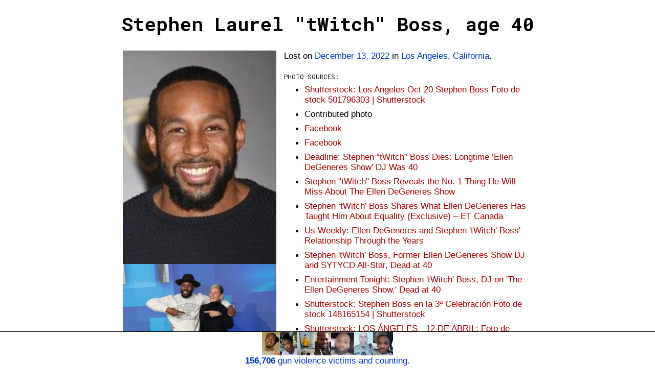

--- FILE ---
content_type: text/html;charset=UTF-8
request_url: https://gunmemorial.org/2022/12/13/stephen-laurel-twitch-boss
body_size: 39097
content:
<!DOCTYPE html>
<html  lang="en">
<head>
  <meta charset="utf-8"/>
<meta name="viewport" content="width=device-width, initial-scale=1"/>
  <META NAME="ROBOTS" CONTENT="NOINDEX, NOFOLLOW">
<link rel="canonical" href="https://gunmemorial.org/2022/12/13/stephen-laurel-twitch-boss" />
<link rel="amphtml" href="https://gunmemorial.org/amp/2022/12/13/stephen-laurel-twitch-boss" />
  <link rel="stylesheet" type="text/css" href="/css/main.css" media="all" />
  <link rel="stylesheet" type="text/css" href="/css/sk-circle.css" media="all" />
<link rel="shortcut icon" type="image/x-icon" href="/favicon.ico" />
  <title>Stephen Laurel "tWitch" Boss, age 40</title>

  <!-- twitter card -->
  <meta name="twitter:card" content="summary" />
  <meta name="twitter:site" content="@GunMemorial" />
  <meta name="twitter:title" content="Stephen Laurel &#34;tWitch&#34; Boss, age 40" />
  <meta name="twitter:description" content="Lost on December 13, 2022 in Los Angeles, California.  Click to light a candle, post a photo, or tell the world about Stephen." />
  <meta name="twitter:image" content="https://s3.amazonaws.com/gunmemorial-media/photo/387034.jpg" />

  <!-- facebook card -->
  <meta property="fb:app_id"             content="161443557556881" />
  <meta property="og:url"                content="https://gunmemorial.org/2022/12/13/stephen-laurel-twitch-boss" />
  <meta property="og:type"               content="article" />
  <meta property="og:title"              content="Stephen Laurel &#34;tWitch&#34; Boss, age 40" />
  <meta property="og:description"        content="Lost on December 13, 2022 in Los Angeles, California.  Click to light a candle, post a photo, or tell the world about Stephen." />
  <meta property="og:image" content="https://gunmemorial.org/og_image?victimId=640081"/>
<meta property="og:image:width" content="1200"/>
<meta property="og:image:height" content="630"/><!--
  <meta property="place:location:latitude"  content="34.1612" />
  <meta property="place:location:longitude" content="-118.514" />
  -->
<!--[if lt IE 9]>
  <script src="//ajax.googleapis.com/ajax/libs/jquery/1.8.3/jquery.min.js"></script>
  <![endif]-->
  <!--[if (gte IE 9) | (!IE)]><!-->
  <script src="//ajax.googleapis.com/ajax/libs/jquery/3.7.1/jquery.min.js"></script>
  <!--<![endif]-->

  <style>
  

    body{
      word-wrap: break-word; /* so long urls dont stretch div width on Safari */
      padding:10px
    }
    .single-col{
      width:800px;
      overflow:auto; 
    }
    @media only screen and (max-width: 840px) {
      .single-col{
        width: auto;
        padding-left:20px;
        padding-right:20px;
      }
    }

    #edit-link{
      float:left
    }
    #pencil-img{
      float:left;margin-right:10px;height:40px;
    }
    #candle-img{
      height:40px;float:left;margin-right:10px
    }
    #candle-spinner{
      display:none;
    }
    #project-info{
      width:100%; float:left
    }
    .no-top-margin{
      margin-top:0
    }
    #latest-victim-block{
      display:inline-block; vertical-align:top; padding:5px
    }
    .footer{
      height: 70px;
    }
    .footer p{
      margin-top:-4px
    }
    .footer img{
      height:46px;
    }
    #talk-icon{
      height: 25px; position:relative; top:8px;
    }
    #already-lit-candle{
      display:none;
    }
    .small-italic{
      font-style:italic; font-size:10pt
    }
    </style>






  <link href='https://fonts.googleapis.com/css?family=Roboto+Mono:400,100,700,500,300' rel='stylesheet' type='text/css'/>
  <!-- Google tag (gtag.js) -->
  <script async="true" src="https://www.googletagmanager.com/gtag/js?id=G-SEPEM0BKT9"></script>
  <script>
    // Send page view only in the main frame, not in an iframe, to avoid duplicate views.
    let gtagConfig = {};
    if (window.frameElement !== null || "" == "true") {
      gtagConfig["send_page_view"] = false;
    }
    console.log(gtagConfig);
    window.dataLayer = window.dataLayer || [];
    function gtag(){dataLayer.push(arguments);}
    gtag('js', new Date());
    gtag('config', 'G-SEPEM0BKT9', gtagConfig);
  </script><script type="application/ld+json">
  
    {
      "@context": "http://schema.org",
      "@type": "Person",
      "mainEntityOfPage": "https://gunmemorial.org/2022/12/13/stephen-laurel-twitch-boss",
      "name": "Stephen Laurel &#034;tWitch&#034; Boss",
      "description": "Age 40. Lost on December 13, 2022 in Los Angeles, California.  Click to light a candle, post a photo, or tell the world about Stephen.",
    
      "gender": "Male",
    
      "image": {
        "type": "ImageObject",
        "url": "https://s3.amazonaws.com/gunmemorial-media/photo/387034.jpg",
        "width": 185,
        "height": 258
      },
    
      "deathDate": "2022-12-13",
      "deathPlace": {"address":"Los Angeles, California"}
    }
    </script>

  </head>

<body>
<div id="full-height-wrapper">

<h1>Stephen Laurel "tWitch" Boss, age 40</h1>
  <div class="single-col">
    <div class="photo-pane">
  <a href="https://s3.amazonaws.com/gunmemorial-media/photo/387034.jpg">
          <img src="https://s3.amazonaws.com/gunmemorial-media/photo/387034.jpg" alt="photo" id="" class="victim-photo"/></a>
  <a href="https://s3.amazonaws.com/gunmemorial-media/photo/387016.jpg">
          <img src="https://s3.amazonaws.com/gunmemorial-media/photo/387016.jpg" alt="photo" id="" class="victim-photo"/></a>
  <a href="https://s3.amazonaws.com/gunmemorial-media/photo/387017.jpg">
          <img src="https://s3.amazonaws.com/gunmemorial-media/photo/387017.jpg" alt="photo" id="" class="victim-photo"/></a>
  <a href="https://s3.amazonaws.com/gunmemorial-media/photo/387019.jpg">
          <img src="https://media.gunmemorial.org/photo_thumb/800w/387019.jpg" alt="photo" id="" class="victim-photo"/></a>
  <a href="https://s3.amazonaws.com/gunmemorial-media/photo/387020.jpg">
          <img src="https://media.gunmemorial.org/photo_thumb/800w/387020.jpg" alt="photo" id="" class="victim-photo"/></a>
  <a href="https://s3.amazonaws.com/gunmemorial-media/photo/387024.jpg">
          <img src="https://media.gunmemorial.org/photo_thumb/800w/387024.jpg" alt="photo" id="" class="victim-photo"/></a>
  <a href="https://s3.amazonaws.com/gunmemorial-media/photo/387025.jpg">
          <img src="https://media.gunmemorial.org/photo/387025.jpg" alt="photo" id="" class="victim-photo"/></a>
  <a href="https://s3.amazonaws.com/gunmemorial-media/photo/387026.jpg">
          <img src="https://media.gunmemorial.org/photo_thumb/400/387026.jpg" alt="photo" id="" class="victim-photo"/></a>
  <a href="https://s3.amazonaws.com/gunmemorial-media/photo/387027.jpg">
          <img src="https://media.gunmemorial.org/photo_thumb/800w/387027.jpg" alt="photo" id="" class="victim-photo"/></a>
  <a href="https://s3.amazonaws.com/gunmemorial-media/photo/387028.jpg">
          <img src="https://s3.amazonaws.com/gunmemorial-media/photo/387028.jpg" alt="photo" id="" class="victim-photo"/></a>
  <a href="https://s3.amazonaws.com/gunmemorial-media/photo/387029.jpg">
          <img src="https://s3.amazonaws.com/gunmemorial-media/photo/387029.jpg" alt="photo" id="" class="victim-photo"/></a>
  <a href="https://s3.amazonaws.com/gunmemorial-media/photo/387030.jpg">
          <img src="https://s3.amazonaws.com/gunmemorial-media/photo/387030.jpg" alt="photo" id="" class="victim-photo"/></a>
  <a href="https://s3.amazonaws.com/gunmemorial-media/photo/387031.jpg">
          <img src="https://s3.amazonaws.com/gunmemorial-media/photo/387031.jpg" alt="photo" id="" class="victim-photo"/></a>
  <a href="https://s3.amazonaws.com/gunmemorial-media/photo/387032.jpg">
          <img src="https://s3.amazonaws.com/gunmemorial-media/photo/387032.jpg" alt="photo" id="" class="victim-photo"/></a>
  <a href="https://s3.amazonaws.com/gunmemorial-media/photo/387033.jpg">
          <img src="https://s3.amazonaws.com/gunmemorial-media/photo/387033.jpg" alt="photo" id="" class="victim-photo"/></a>
  <a href="https://s3.amazonaws.com/gunmemorial-media/photo/387036.jpg">
          <img src="https://s3.amazonaws.com/gunmemorial-media/photo/387036.jpg" alt="photo" id="" class="victim-photo"/></a>
  <a href="https://s3.amazonaws.com/gunmemorial-media/photo/387037.jpg">
          <img src="https://s3.amazonaws.com/gunmemorial-media/photo/387037.jpg" alt="photo" id="" class="victim-photo"/></a>
  <a href="https://s3.amazonaws.com/gunmemorial-media/photo/387039.jpg">
          <img src="https://s3.amazonaws.com/gunmemorial-media/photo/387039.jpg" alt="photo" id="" class="victim-photo"/></a>
  <a href="https://s3.amazonaws.com/gunmemorial-media/photo/387040.jpg">
          <img src="https://s3.amazonaws.com/gunmemorial-media/photo/387040.jpg" alt="photo" id="" class="victim-photo"/></a>
  <a href="https://s3.amazonaws.com/gunmemorial-media/photo/387041.jpg">
          <img src="https://s3.amazonaws.com/gunmemorial-media/photo/387041.jpg" alt="photo" id="" class="victim-photo"/></a>
  <a href="https://s3.amazonaws.com/gunmemorial-media/photo/387042.jpg">
          <img src="https://media.gunmemorial.org/photo_thumb/800w/387042.jpg" alt="photo" id="" class="victim-photo"/></a>
  <a href="https://s3.amazonaws.com/gunmemorial-media/photo/387043.jpg">
          <img src="https://s3.amazonaws.com/gunmemorial-media/photo/387043.jpg" alt="photo" id="" class="victim-photo"/></a>
  <a href="https://s3.amazonaws.com/gunmemorial-media/photo/387044.jpg">
          <img src="https://s3.amazonaws.com/gunmemorial-media/photo/387044.jpg" alt="photo" id="" class="victim-photo"/></a>
  <a href="https://s3.amazonaws.com/gunmemorial-media/photo/387045.jpg">
          <img src="https://s3.amazonaws.com/gunmemorial-media/photo/387045.jpg" alt="photo" id="" class="victim-photo"/></a>
  <a href="https://s3.amazonaws.com/gunmemorial-media/photo/387073.jpg">
          <img src="https://media.gunmemorial.org/photo_thumb/800w/387073.jpg" alt="photo" id="" class="victim-photo"/></a>
  <a href="https://s3.amazonaws.com/gunmemorial-media/photo/387074.jpg">
          <img src="https://s3.amazonaws.com/gunmemorial-media/photo/387074.jpg" alt="photo" id="" class="victim-photo"/></a>
  </div>
    <p class="no-top-margin">
      Lost&nbsp;on <a href="/2022/12/13">December 13, 2022</a> in <a href="/CA/los-angeles">Los Angeles</a>, <a href="/CA">California</a>.
    </p>
  <p class="key">Photo sources:</p>
    <ul>
      <li><a rel="follow" href="https://www.shutterstock.com/es/image-photo/los-angeles-oct-20-stephen-boss-501796303" class="subtle">Shutterstock: Los Angeles Oct 20 Stephen Boss Foto de stock 501796303 | Shutterstock</a></li>
      <li>
    Contributed photo
  </li>
      <li><a rel="follow" href="https://m.facebook.com/NBCNews/photos/a.162132393806799/7476654485687850/?type=3" class="subtle">
                    Facebook
                  </a></li>
      <li><a rel="follow" href="https://m.facebook.com/ArtLaboeConnection/photos/a.10158407382917123/10159356383317123/?type=3" class="subtle">
                    Facebook
                  </a></li>
      <li><a rel="follow" href="https://deadline.com/2022/12/stephen-twitch-boss-dead-ellen-degeneres-show-dj-was-40-1235198835/amp/" class="subtle">Deadline: Stephen “tWitch” Boss Dies: Longtime ‘Ellen DeGeneres Show’ DJ Was 40</a></li>
      <li><a rel="follow" href="https://www.yahoo.com/amphtml/entertainment/stephen-twitch-boss-reveals-no-215750213.html" class="subtle">Stephen &#034;tWitch&#034; Boss Reveals the No. 1 Thing He Will Miss About The Ellen DeGeneres Show</a></li>
      <li><a rel="follow" href="https://etcanada.com/news/680089/stephen-twitch-boss-shares-what-ellen-degeneres-has-taught-him-about-equality-exclusive/amp/" class="subtle">Stephen ‘tWitch’ Boss Shares What Ellen DeGeneres Has Taught Him About Equality (Exclusive) – ET Canada</a></li>
      <li><a rel="follow" href="https://www.usmagazine.com/celebrity-news/pictures/ellen-degeneres-twitch-boss-relationship-through-the-years/amp" class="subtle">Us Weekly: Ellen DeGeneres and Stephen &#039;tWitch&#039; Boss&#039; Relationship Through the Years</a></li>
      <li><a rel="follow" href="https://news.yahoo.com/amphtml/stephen-twitch-boss-former-ellen-150409501.html" class="subtle">Stephen &#039;tWitch&#039; Boss, Former Ellen DeGeneres Show DJ and SYTYCD All-Star, Dead at 40</a></li>
      <li><a rel="follow" href="https://www.etonline.com/stephen-twitch-boss-dj-on-the-ellen-degeneres-show-dead-at-40-195985?amp" class="subtle">Entertainment Tonight: Stephen &#039;tWitch&#039; Boss, DJ on &#039;The Ellen DeGeneres Show,&#039; Dead at 40</a></li>
      <li><a rel="follow" href="https://www.shutterstock.com/es/image-photo/stephen-boss-3rd-annual-celebration-dance-148165154" class="subtle">Shutterstock: Stephen Boss en la 3ª Celebración Foto de stock 148165154 | Shutterstock</a></li>
      <li><a rel="follow" href="https://www.shutterstock.com/es/image-photo/los-angeles-apr-12-twitch-aka-75236557" class="subtle">Shutterstock: LOS ÁNGELES - 12 DE ABRIL: Foto de stock 75236557 | Shutterstock</a></li>
      <li><a rel="follow" href="https://www.shutterstock.com/es/image-photo/los-angeles-ca-june-25-2015-386298367" class="subtle">Shutterstock: Los Angeles Ca June 25 2015 Foto de stock 386298367 | Shutterstock</a></li>
      <li><a rel="follow" href="https://www.shutterstock.com/es/image-photo/los-angeles-jul-31-stephen-twitch-303292916" class="subtle">Shutterstock: LOS ÁNGELES - 31 DE JULIO: Foto de stock 303292916 | Shutterstock</a></li>
      <li><a rel="follow" href="https://www.imago-images.com/st/0099585172" class="subtle">IMAGO.</a></li>
      <li><a rel="follow" href="https://www.popsugar.com/entertainment/photo-gallery/24321647/image/38559730/Stephen-tWitch-Boss-Magic-Mike-XXL/amp" class="subtle">POPSUGAR Entertainment: Stephen &#034;tWitch&#034; Boss, Magic Mike XXL</a></li>
      <li><a rel="follow" href="https://www.google.com/amp/s/www.dailymail.co.uk/news/article-11537847/amp/Executive-producer-Ellen-DeGeneres-dies-aged-40.htm" class="subtle">Redirect Notice</a></li>
      <li><a rel="follow" href="https://www.hot97.com/hot-news/rip-ellen-dj-twitch-passes-away-at-40?fbclid=IwAR3LVBuFGODZvBdOiVyfj3YuDktX6polxX6rgb_i3Ajt4Qso8bzxHQTqhjo" class="subtle">Hot 97: RIP: &#039;Ellen&#039; DJ tWitch Passes Away At 40</a></li>
      <li>Dec 14:
        <a rel="follow" href="https://pagesix.com/2022/12/14/ellen-dj-stephen-twitch-boss-dead-at-40-by-suicide/" class="subtle">Page Six: ‘Ellen’ DJ Stephen ‘tWitch’ Boss dead by suicide at 40</a></li>
      </ul>
<p class="key">News sources:</p>
  <ul>
    <li><a rel="nofollow" href="https://www.dailymail.co.uk/news/article-11538871/Inside-107-night-LA-motel-room-Ellen-DeGeneres-star-tWitch-shot-head.html" class="subtle">Mail Online: Inside LA motel where Ellen DeGeneres co-star &#039;tWitch&#039; shot himself</a></li>
    <li>Dec 14:
        <a rel="nofollow" href="https://pagesix.com/2022/12/14/ellen-dj-stephen-twitch-boss-dead-at-40-by-suicide/" class="subtle">Page Six: ‘Ellen’ DJ Stephen ‘tWitch’ Boss dead by suicide at 40</a></li>
    <li><a rel="nofollow" class="subtle" href="https://www.gunviolencearchive.org/incident/2480586">
            Gun Violence Archive</a></li>
    </ul>
<div class="center">
    <div class="callout">
      <img src="/img/votive_candle.png" alt="" id="candle-img" class=""/><span id="num-candles">1055</span> candles have been lit for Stephen.<br/>
      <span id="light-candle">
          <a href="/light_candle.jsp?id=640081" rel="nofollow">Light a candle</a> for Stephen.
        </span>
      <span id="already-lit-candle">
        <p>The people with the most candles in the past 24 hours are <a href="/">featured</a> on our homepage.</p>
<p style="margin-bottom:0"><a href="https://www.facebook.com/dialog/share?app_id=161443557556881&display=page&href=https%3A%2F%2Fgunmemorial.org%2F2022%2F12%2F13%2Fstephen-laurel-twitch-boss&redirect_uri=https%3A%2F%2Fgunmemorial.org%2F2022%2F12%2F13%2Fstephen-laurel-twitch-boss">Ask your friends to light a candle</a> or
  come back tomorrow to light another candle for Stephen.</p></span>
      <div id="candle-spinner" class="sk-circle">
        <div class="sk-circle1 sk-child"></div>
        <div class="sk-circle2 sk-child"></div>
        <div class="sk-circle3 sk-child"></div>
        <div class="sk-circle4 sk-child"></div>
        <div class="sk-circle5 sk-child"></div>
        <div class="sk-circle6 sk-child"></div>
        <div class="sk-circle7 sk-child"></div>
        <div class="sk-circle8 sk-child"></div>
        <div class="sk-circle9 sk-child"></div>
        <div class="sk-circle10 sk-child"></div>
        <div class="sk-circle11 sk-child"></div>
        <div class="sk-circle12 sk-child"></div>
      </div>
    </div>
  </div>
<script type="text/javascript">
    var alreadyLit = false;
    var numCandles = 1055;

    function updateCandles() {
      $('#num-candles').text(numCandles);
      if (alreadyLit) {
        $('#light-candle').hide();
        $('#already-lit-candle').show();
      } else {
        $('#light-candle').show();
        $('#already-lit-candle').hide();
      }
    }
    updateCandles();

    $('#light-candle a').click(function() {
      $('#light-candle').hide();
      $('#candle-spinner').show();
      $.post('/doLightCandle?victim=640081', null, function(){
        $('#candle-spinner').hide();
        numCandles++;
        alreadyLit = true;
        updateCandles();
        gtag('event', 'candle', {
          path: '2022/12/13/stephen-laurel-twitch-boss'
        });
      });
      // Set timer to allow candle lighting again in 20 hours.
      // 20 hours will work well in most cases, including for people who visit around the same time every day.
      setTimeout(function () {
        alreadyLit = false;
        updateCandles();
      }, 1000*3600*20);
      // don't follow link
      return false;
    });
  </script>

<div id="profile">
  <p style="font-style:italic; font-size:10pt; margin-bottom:0">
    
      You can add to Stephen&apos;s profile:
    </p>
  <ul style="list-style:none">
  <li>
      <span class="key">Nickname:</span>
      <div class="tag">
            <a class="moderate" answer-id="1071931" answer="tWitch"
               question="Nickname" downvote="false" href="#">
              <span class="count">6</span>
              <img src="/img/thumbs_up.png"/>
            </a>
          <span class="answer">tWitch</span>
          <a class="tag-x moderate" answer-id="1071931" downvote="true" href="#">
              <img src="/img/trash.png"/>
            </a>
          </div>
        <div class="tag"><a class="add-tag" question="Nickname" href="#">+</a></div>
      </li>
    <li>
      <span class="key">Number of children:</span>
      <div class="tag">
            <a class="moderate" answer-id="1072361" answer="3 kids!!!"
               question="Number of children" downvote="false" href="#">
              <span class="count">6</span>
              <img src="/img/thumbs_up.png"/>
            </a>
          <span class="answer">3 kids!!!</span>
          <a class="tag-x moderate" answer-id="1072361" downvote="true" href="#">
              <img src="/img/trash.png"/>
            </a>
          </div>
        <div class="tag"><a class="add-tag" question="Number of children" href="#">+</a></div>
      </li>
    <li>
      <span class="key">Personality:</span>
      <div class="tag">
            <a class="moderate" answer-id="1071933" answer="Such a kind hearted person. So nice"
               question="Personality" downvote="false" href="#">
              <span class="count">7</span>
              <img src="/img/thumbs_up.png"/>
            </a>
          <span class="answer">Such a kind hearted person. So nice</span>
          <a class="tag-x moderate" answer-id="1071933" downvote="true" href="#">
              <img src="/img/trash.png"/>
            </a>
          </div>
        <div class="tag"><a class="add-tag" question="Personality" href="#">+</a></div>
      </li>
    <li>
      <span class="key">Occupation:</span>
      <div class="tag">
            <a class="moderate" answer-id="1071934" answer="Dancer and executive Producer"
               question="Occupation" downvote="false" href="#">
              <span class="count">7</span>
              <img src="/img/thumbs_up.png"/>
            </a>
          <span class="answer">Dancer and executive Producer</span>
          <a class="tag-x moderate" answer-id="1071934" downvote="true" href="#">
              <img src="/img/trash.png"/>
            </a>
          </div>
        <div class="tag">
            <a class="moderate" answer-id="1072012" answer="TikTok Influencer"
               question="Occupation" downvote="false" href="#">
              <span class="count">6</span>
              <img src="/img/thumbs_up.png"/>
            </a>
          <span class="answer">TikTok Influencer</span>
          <a class="tag-x moderate" answer-id="1072012" downvote="true" href="#">
              <img src="/img/trash.png"/>
            </a>
          </div>
        <div class="tag"><a class="add-tag" question="Occupation" href="#">+</a></div>
      </li>
    <li>
      <span class="key">Workplace:</span>
      <div class="tag">
            <a class="moderate" answer-id="1071935" answer="TV"
               question="Workplace" downvote="false" href="#">
              <span class="count">7</span>
              <img src="/img/thumbs_up.png"/>
            </a>
          <span class="answer">TV</span>
          <a class="tag-x moderate" answer-id="1071935" downvote="true" href="#">
              <img src="/img/trash.png"/>
            </a>
          </div>
        <div class="tag"><a class="add-tag" question="Workplace" href="#">+</a></div>
      </li>
    <li>
      <span class="key">Schools attended:</span>
      <div class="tag"><a class="add-tag" question="Schools attended" href="#">+</a></div>
      </li>
    <li>
      <span class="key">Comments:</span>
      <div class="tag">
            <a class="moderate" answer-id="1072025" answer="Rest easy Twitch"
               question="Comments" downvote="false" href="#">
              <span class="count">7</span>
              <img src="/img/thumbs_up.png"/>
            </a>
          <span class="answer">Rest easy Twitch</span>
          <a class="tag-x moderate" answer-id="1072025" downvote="true" href="#">
              <img src="/img/trash.png"/>
            </a>
          </div>
        <div class="tag">
            <a class="moderate" answer-id="1072052" answer="Rest in Peace, may  God’s love and mercy carry you through this difficult time"
               question="Comments" downvote="false" href="#">
              <span class="count">5</span>
              <img src="/img/thumbs_up.png"/>
            </a>
          <span class="answer">Rest in Peace, may  God’s love and mercy carry you through this difficult time</span>
          <a class="tag-x moderate" answer-id="1072052" downvote="true" href="#">
              <img src="/img/trash.png"/>
            </a>
          </div>
        <div class="tag">
            <a class="moderate" answer-id="1072113" answer="The world lost a beautiful soul. Rest in peace, King. ♥️"
               question="Comments" downvote="false" href="#">
              <span class="count">5</span>
              <img src="/img/thumbs_up.png"/>
            </a>
          <span class="answer">The world lost a beautiful soul. Rest in peace, King. ♥️</span>
          <a class="tag-x moderate" answer-id="1072113" downvote="true" href="#">
              <img src="/img/trash.png"/>
            </a>
          </div>
        <div class="tag">
            <a class="moderate" answer-id="1072213" answer="rest in paradise -Bianca medina"
               question="Comments" downvote="false" href="#">
              <span class="count">4</span>
              <img src="/img/thumbs_up.png"/>
            </a>
          <span class="answer">rest in paradise -Bianca medina</span>
          <a class="tag-x moderate" answer-id="1072213" downvote="true" href="#">
              <img src="/img/trash.png"/>
            </a>
          </div>
        <div class="tag">
            <a class="moderate" answer-id="1072218" answer="You will be missed... sending prayers to the family 💜"
               question="Comments" downvote="false" href="#">
              <span class="count">5</span>
              <img src="/img/thumbs_up.png"/>
            </a>
          <span class="answer">You will be missed... sending prayers to the family 💜</span>
          <a class="tag-x moderate" answer-id="1072218" downvote="true" href="#">
              <img src="/img/trash.png"/>
            </a>
          </div>
        <div class="tag">
            <a class="moderate" answer-id="1072220" answer="💜💜💜💜💜😢😢😢😢😢😢😇😇😇😇"
               question="Comments" downvote="false" href="#">
              <span class="count">3</span>
              <img src="/img/thumbs_up.png"/>
            </a>
          <span class="answer">💜💜💜💜💜😢😢😢😢😢😢😇😇😇😇</span>
          <a class="tag-x moderate" answer-id="1072220" downvote="true" href="#">
              <img src="/img/trash.png"/>
            </a>
          </div>
        <div class="tag">
            <a class="moderate" answer-id="1072480" answer="Deepest condolences to the family and friends. The world lost a good man."
               question="Comments" downvote="false" href="#">
              <span class="count">2</span>
              <img src="/img/thumbs_up.png"/>
            </a>
          <span class="answer">Deepest condolences to the family and friends. The world lost a good man.</span>
          <a class="tag-x moderate" answer-id="1072480" downvote="true" href="#">
              <img src="/img/trash.png"/>
            </a>
          </div>
        <div class="tag">
            <a class="moderate" answer-id="1072551" answer="this is crazy 💔😢 you lift us to soon💔😢 💜"
               question="Comments" downvote="false" href="#">
              <span class="count">2</span>
              <img src="/img/thumbs_up.png"/>
            </a>
          <span class="answer">this is crazy 💔😢 you lift us to soon💔😢 💜</span>
          <a class="tag-x moderate" answer-id="1072551" downvote="true" href="#">
              <img src="/img/trash.png"/>
            </a>
          </div>
        <div class="tag">
            <a class="moderate" answer-id="1072552" answer="dance with the angels 😇💜"
               question="Comments" downvote="false" href="#">
              <span class="count">2</span>
              <img src="/img/thumbs_up.png"/>
            </a>
          <span class="answer">dance with the angels 😇💜</span>
          <a class="tag-x moderate" answer-id="1072552" downvote="true" href="#">
              <img src="/img/trash.png"/>
            </a>
          </div>
        <div class="tag">
            <a class="moderate" answer-id="1072656" answer="My deepest condolences to the family 💔😭🙏"
               question="Comments" downvote="false" href="#">
              <span class="count">2</span>
              <img src="/img/thumbs_up.png"/>
            </a>
          <span class="answer">My deepest condolences to the family 💔😭🙏</span>
          <a class="tag-x moderate" answer-id="1072656" downvote="true" href="#">
              <img src="/img/trash.png"/>
            </a>
          </div>
        <div class="tag">
            <a class="moderate" answer-id="1072658" answer="💔💔💔😭😭😭"
               question="Comments" downvote="false" href="#">
              <span class="count">2</span>
              <img src="/img/thumbs_up.png"/>
            </a>
          <span class="answer">💔💔💔😭😭😭</span>
          <a class="tag-x moderate" answer-id="1072658" downvote="true" href="#">
              <img src="/img/trash.png"/>
            </a>
          </div>
        <div class="tag">
            <a class="moderate" answer-id="1072659" answer="Rest in peace tWitch🙏🙏🙏You will be greatly missed 😭💔"
               question="Comments" downvote="false" href="#">
              <span class="count">3</span>
              <img src="/img/thumbs_up.png"/>
            </a>
          <span class="answer">Rest in peace tWitch🙏🙏🙏You will be greatly missed 😭💔</span>
          <a class="tag-x moderate" answer-id="1072659" downvote="true" href="#">
              <img src="/img/trash.png"/>
            </a>
          </div>
        <div class="tag">
            <a class="moderate" answer-id="1072692" answer="FOREVER WILL BE REMEMBERED MY THOUGHTS AND PRAYERS ARE WITH U AND FAMILY ❤️😇🙏"
               question="Comments" downvote="false" href="#">
              <span class="count">2</span>
              <img src="/img/thumbs_up.png"/>
            </a>
          <span class="answer">FOREVER WILL BE REMEMBERED MY THOUGHTS AND PRAYERS ARE WITH U AND FAMILY ❤️😇🙏</span>
          <a class="tag-x moderate" answer-id="1072692" downvote="true" href="#">
              <img src="/img/trash.png"/>
            </a>
          </div>
        <div class="tag">
            <a class="moderate" answer-id="1073346" answer="Rest easy Boss you are greatly loved ❤️🙏🏽🙏🏽"
               question="Comments" downvote="false" href="#">
              <span class="count">2</span>
              <img src="/img/thumbs_up.png"/>
            </a>
          <span class="answer">Rest easy Boss you are greatly loved ❤️🙏🏽🙏🏽</span>
          <a class="tag-x moderate" answer-id="1073346" downvote="true" href="#">
              <img src="/img/trash.png"/>
            </a>
          </div>
        <div class="tag">
            <a class="moderate" answer-id="1074504" answer="My deepest condolences to the family. Rip 🙏🙏🙏"
               question="Comments" downvote="false" href="#">
              <span class="count">2</span>
              <img src="/img/thumbs_up.png"/>
            </a>
          <span class="answer">My deepest condolences to the family. Rip 🙏🙏🙏</span>
          <a class="tag-x moderate" answer-id="1074504" downvote="true" href="#">
              <img src="/img/trash.png"/>
            </a>
          </div>
        <div class="tag">
            <a class="moderate" answer-id="1074674" answer="I don&#039;t know this man from Adam, but my whole heart hurt when hearing this. RIP tWitch"
               question="Comments" downvote="false" href="#">
              <span class="count">2</span>
              <img src="/img/thumbs_up.png"/>
            </a>
          <span class="answer">I don&#039;t know this man from Adam, but my whole heart hurt when hearing this. RIP tWitch</span>
          <a class="tag-x moderate" answer-id="1074674" downvote="true" href="#">
              <img src="/img/trash.png"/>
            </a>
          </div>
        <div class="tag">
            <a class="moderate" answer-id="1074939" answer="YOUR SPIRIT WILL LIVE ON . RIP"
               question="Comments" downvote="false" href="#">
              <span class="count">2</span>
              <img src="/img/thumbs_up.png"/>
            </a>
          <span class="answer">YOUR SPIRIT WILL LIVE ON . RIP</span>
          <a class="tag-x moderate" answer-id="1074939" downvote="true" href="#">
              <img src="/img/trash.png"/>
            </a>
          </div>
        <div class="tag">
            <a class="moderate" answer-id="1075445" answer="MERRY CHRISTMAS EVE 🎄 tWitch 💜"
               question="Comments" downvote="false" href="#">
              <span class="count">2</span>
              <img src="/img/thumbs_up.png"/>
            </a>
          <span class="answer">MERRY CHRISTMAS EVE 🎄 tWitch 💜</span>
          <a class="tag-x moderate" answer-id="1075445" downvote="true" href="#">
              <img src="/img/trash.png"/>
            </a>
          </div>
        <div class="tag">
            <a class="moderate" answer-id="1080675" answer="💜💜💜💜💜"
               question="Comments" downvote="false" href="#">
              <span class="count">2</span>
              <img src="/img/thumbs_up.png"/>
            </a>
          <span class="answer">💜💜💜💜💜</span>
          <a class="tag-x moderate" answer-id="1080675" downvote="true" href="#">
              <img src="/img/trash.png"/>
            </a>
          </div>
        <div class="tag">
            <a class="moderate" answer-id="1082120" answer="FOREVER RIP.♥️😇💔 JC"
               question="Comments" downvote="false" href="#">
              <span class="count">2</span>
              <img src="/img/thumbs_up.png"/>
            </a>
          <span class="answer">FOREVER RIP.♥️😇💔 JC</span>
          <a class="tag-x moderate" answer-id="1082120" downvote="true" href="#">
              <img src="/img/trash.png"/>
            </a>
          </div>
        <div class="tag">
            <a class="moderate" answer-id="1082900" answer="Dance in Heaven while we dance for you down here 🎼🎵🎶"
               question="Comments" downvote="false" href="#">
              <span class="count">3</span>
              <img src="/img/thumbs_up.png"/>
            </a>
          <span class="answer">Dance in Heaven while we dance for you down here 🎼🎵🎶</span>
          <a class="tag-x moderate" answer-id="1082900" downvote="true" href="#">
              <img src="/img/trash.png"/>
            </a>
          </div>
        <div class="tag"><a class="add-tag" question="Comments" href="#">+</a></div>
      </li>
    </ul>
  <script>
    function disableInteraction(tag) {
        $(tag).find("a").css("filter", "grayscale(100%)");
        $(tag).find("a").css("-webkit-filter", "grayscale(100%)");
        $(tag).find(".tag-x").hide();
    };

    // handle tag moderation clicks
    $('a.moderate').click(function (){
        moderate(this);
        return false; // dont follow link
    });
    function moderate(anchor) {
        downvote = $(anchor).attr('downvote');
        answerId = $(anchor).attr('answer-id');
        tag = $(anchor).parent();
        modCount = $(anchor).find('.count');
        if (downvote == "true") {
            if (!confirm('Permanently delete "'+$(tag).find('.answer').text()+'"?')) {
                return;
            }
        }
        $.post('/poll/doModerateAnswer?answer='+answerId+'&downvote='+downvote)
            .done(function (){
                if (downvote == "false") {
                    // increment likes
                    $(modCount).text(parseInt($(modCount).text())+1);
                }
                gtag('event', 'moderate-answer-' + (downvote == "true" ? "down" : "up"), {
                  path: '2022/12/13/stephen-laurel-twitch-boss'
                });
            })
            .always(function (){
                if (downvote == "true") {
                    // remove tag
                    $(tag).hide();
                }
                disableInteraction(tag)
            });
    };

    // handle click on new tags
    $('a.add-tag').click(function (){
        plusTag = $(this).parent();
        question = $(this).attr('question');
        var answer = prompt('Enter your new information for "' + question + '". This is for people who knew the victim. If you did not know the victim, then please just light a candle to express your condolences. All comments are reviewed by our volunteers before being posted publicly.', "");
        answer = answer.trim();
        if (answer == null || answer.length == 0) {
            return false;
        }
        if (answer.length > 100) {
            alert('Your answer must be shorter than 100 letters. Please try again.');
            return false;
        }

        // post answer
        $.post('/poll/doAnswerQuestion?victim=640081&question='+encodeURIComponent(question)+'&answer='+encodeURIComponent(answer))
            .done(function (){
                // add tag
                let textDiv = document.createElement("div");
                textDiv.setAttribute("class", "tag");
                textDiv.appendChild(document.createTextNode(answer)); // this escapes HTML
                $(textDiv).insertBefore(plusTag);
                gtag('event', 'add-answer', {
                  path: '2022/12/13/stephen-laurel-twitch-boss'
                });
            });

        return false;
    });

  </script>
 </div><div class="center">
    <div class="callout callout-talk">
    <a href="https://talk.gunmemorial.org">
      <img src="/img/talk.png" alt="talk" id="talk-icon" class=""/>
       about losing someone to gun violence:</a>
      <ul>
        <li><a href="https://talk.gunmemorial.org/t/i-am-so-incomplete">I am so incomplete</a></li>
        <li><a href="https://talk.gunmemorial.org/t/u-took-my-only-son">U took my only son</a></li>
        <li><a href="https://talk.gunmemorial.org/t/praying-for-all">Praying for ALL</a></li>
        <li><a href="https://talk.gunmemorial.org/t/2026-starting-year-4">2026 starting year 4</a></li>
        </ul>
    </div></div><p class="key">Other nearby fatal shootings:</p>
    <ul>
    <li>
        <a href="/2026/01/03/kunal-nair">
              <span class="red">Los Angeles, CA</span>
              <small>- January 3, 2026</small>
            </a>
          </li>
    <li>
        <a href="/2026/01/03/raziel-eakin">
              <span class="red">Los Angeles, CA</span>
              <small>- January 3, 2026</small>
            </a>
          </li>
    <li>
        <a href="/2025/12/30/ricardo-manuel-perez-montalvan">
              <span class="red">Los Angeles, CA</span>
              <small>- December 30, 2025</small>
            </a>
          </li>
    <li>
        <a href="/2025/12/28/eligio-martinez-sanchez">
              <span class="red">Los Angeles, CA</span>
              <small>- December 28, 2025</small>
            </a>
          </li>
    <li>
        <a href="/2025/12/26/lizeth-garibay-gonzalez">
              <span class="red">Los Angeles, CA</span>
              <small>- December 26, 2025</small>
            </a>
          </li>
    </ul>
  </div></div><div class="footer">
    <a target="_self" href="/">
      <span class="font-size-zero">
        <img src="https://media.gunmemorial.org/photo_thumb/100/575317.jpg" alt="" id="" class=""/><img src="https://media.gunmemorial.org/photo_thumb/100/575331.jpg" alt="" id="" class=""/><img src="https://media.gunmemorial.org/photo_thumb/100/575200.jpg" alt="" id="" class=""/><img src="https://media.gunmemorial.org/photo_thumb/100/575305.jpg" alt="" id="" class=""/><img src="https://media.gunmemorial.org/photo_thumb/100/575203.jpg" alt="" id="" class=""/><img src="https://media.gunmemorial.org/photo_thumb/100/575284.jpg" alt="" id="" class=""/><img src="https://media.gunmemorial.org/photo_thumb/100/575069.jpg" alt="" id="" class=""/></span>
      <p><b>156,706</b> gun violence victims and counting.</p>
    </a>
  </div><script src="/js/photo_modal.js"></script>
  
</body>
</html>

--- FILE ---
content_type: text/css
request_url: https://gunmemorial.org/css/main.css
body_size: 7946
content:
html, body, #container { height: 100%; }
#full-height-wrapper {
  height: auto; min-height: 100%;
  padding-bottom: 90px;
  /* to stop iframed victim page from overflowing on iOS: */
  width: 1px;  min-width: 100%;
}

html body{
  margin:0;
  padding:0;
  font-family: Arial, sans-serif;
  font-size:13pt;
  line-height:1.2; /* Safari and Chrome had inconsistent defaults, affecting ".victim-card p" */
}
input{
  font-family: Arial, sans-serif;
  font-size:13pt;
}
li{
  margin-top:6pt;
}
.header{
  margin:0;
  padding:5pt;
  background-color:white;
  color: black;
  text-align:center;
  overflow:auto;
  font-size:14pt;
  position:fixed;
  top:0;
  left:0;
  right:0;
  border-bottom:1px solid #AA0000;
  z-index:1;
}
.header p{
  margin-top:0
}
/* disabled links */
.header a {
  text-decoration: none
}
.header a:link{
  text-decoration:underline
}
.header h1{
  float:left;
  width:100%;
}
.header h2{
  float:left;
  width:100%
}
.scroll-away-header {
  text-align:center;
  background: #ccc;
  padding: 5pt;
  border-bottom:1px solid #AA0000;
}
.footer{
  border-color: black;
  border-style: solid;
  border-width: 1px 0 0 0;
  height:90px;
  margin:0;
  background-color:white;
  color: #AA0000;
  text-align:center;
  position: fixed;
  bottom: 0;
  left: 0;
  width: 100%;
  z-index:1;
}
.footer img{
  height:66px;
}
.footer p{
  margin-top:-4px
}
h1{
  font-size: 28pt;
  text-align: center;
  font-family: Roboto Mono, Menlo, Courier, monospace;
}
h2{
  text-align:center;
  font-size: 16pt;
  font-family: Roboto Mono, Menlo, Courier, monospace;
}
h3{
  font-family: Roboto Mono, Menlo, Courier, monospace;
}
.title{
  font-family: Roboto Mono, Menlo, Courier, monospace;
}
@media only screen and (max-width: 640px) {
  html body{
    font-size: 12pt;
  }
  h2{
    font-size: 13pt;
  }
  .footer{
    height: 70px;
  }
  .footer img{
    height:46px;
  }
}
@media only screen and (max-width: 750px) {
  h2{
    font-size: 13pt;
  }
  .header .title{
    display:none;
  }
}
.explanation-card{
  margin:10px;
}

a{
    color:#0033D0;
    text-decoration:none;
}
a:hover{
    text-decoration:underline;
}
.close-button {
  border-radius: 50%;
  padding: 0px;
  width: 42px;
  height: 42px;
  float:right;
  background-color: #ccc;
  top: 8px;
  right: 8px;
  z-index: 10;
  -webkit-transition: background-color 0.2s ease-in;
}
.close-button a, .close-button a:hover, .close-button a:visited {
  font-family: arial, helvetica, sans-serif;
  color:white;
  text-decoration: none;
  padding:12px;
  padding-left:15px;
  padding-right:15px;
  position:absolute;
}
.single-col{
  padding:5px;
  width:500px;
  margin-left:auto;
  margin-right:auto;
}
.center{
  width: 100%;
  text-align: center;
}
.left{
  width: 100%;
  text-align: left;
}
.key{
  text-transform: uppercase;
  font-size:70%;
  font-family: Roboto Mono, Menlo, Courier, monospace;
  margin-bottom:0;
  margin-top:2em;
}
.photo-pane{
  width:300px;
  float:left;
  margin-right:15px;
  margin-bottom:15px;
  font-size:0;
}
.photo-pane img{
  width:100%;
}
.photo-pane img.unapproved{
  width:auto;
  height:50px;
  max-width:100%;
}
div.unapproved {
  margin:0;
  text-align:center;
  background-color:#ddd;
}
div.unapproved p{
  font-style:italic;
  font-size:10pt;
  color:#AA0000;
  margin: 0;
  padding: 5px;
}
@media only screen and (max-width: 640px) {
  .photo-pane{
    width: 200px;
  }
}
@media only screen and (max-width: 440px) {
  .photo-pane{
    width: 100%;
  }
}
ul{
  overflow:hidden; /* to prevent bullets overlapping floated div on victim.jsp */
  margin-top:0
}
@media only screen and (max-width: 640px) {
  .single-col{
    width: auto;
    padding-left:20px;
    padding-right:20px;
  }
}
.share-row{
  padding:5px;
  text-align:center;
}
.no-select {
    -webkit-touch-callout: none;
    -webkit-user-select: none;
    -khtml-user-select: none;
    -moz-user-select: none;
    -ms-user-select: none;
    user-select: none;
}
#trending{
  background:white
}
#trending p.featured{
  position: relative;
  top: -276px;
  color: #AA0000;
  font-size: 16pt;
  font-weight: bold;
  width: 100%;
  margin: 0;
  background: rgba(0,0,0,0.2);
}
#trending .victim-card p.victim-date{
  color:rgba(0,0,0,0);
}
.victim-card p.victim-date{
  position: relative;
  top: -67px;
  color: white;
  font-size: 8pt;
  margin: 0;
}
.victim-card a.photo-edit{
  position:relative;
  top:-280px;
  font-size:16pt;
}

.feed{
  width:calc(100% - 20px);
  padding-left:10px;
  padding-right:10px;
  overflow:auto;
  font-size: 0pt; /* for the inline-block layout spacing */
}
.card{
  text-align:center;
  font-size: 13pt;
  display:inline-block;
  vertical-align:top; /* for safari */
  background: white;
  margin: 5px;
  height: 244px;
  overflow: hidden;
  border-radius: 5px;
}
.victim-card img{
  margin:0;
}
.victim-card p{
  height:31px;
  overflow:hidden;
  font-size:10pt;
  margin:10px;
  margin-top:0;
  font-family: Roboto Mono, Menlo, Courier, monospace;
}
a.victim{
  font-family: Roboto Mono, Menlo, Courier, monospace;
}
.no-photo {
  display:inline-block;
  height: 244px;
  overflow: hidden;
}
.no-photo p{
  margin: 5px;
  font-size:10pt;
}
.day-card{
  font-family:arial, sans-serif;
  width:180px;
  border-radius:0;
}
.day-card .month {
  font-size:18pt;
  margin:0;
  padding-top: 10px;
  padding-bottom:10px;
  width:100%;
  background-color: #AA0000;
  color: white;
}
.day-card .month-day {
  margin:20px;
  margin-bottom:10px;
  font-size:80pt;
}
.day-card .week-day {
  font-size:18pt;
  margin:0;
}
.plus-others{
  display:inline-block;
  font-size:10pt;
  margin:10px;
}
.plus-others h1{
  font-size:32pt;
  margin-top:0;
  margin-bottom:10px;
}
.feed-notes{
  font-size:13pt;
  text-align: left;
  padding: 5px;
  width: fit-content;
  display: inline-block;
}
.day-spacer{
  width:20px;
  display:inline-block;
}
/* hide names on cards on mobile
@media only screen and (max-width: 640px) {
  .card{
    height: 200px;
  }
  .day-card .month-day {
    font-size:50pt;
  }
}
*/
#modal{
  display: none;
  position: fixed;
  z-index: 10;
  left: 0;
  top: 0;
  width: 100%;
  height: 100%;
  overflow: auto; /* Enable scroll if needed */
  background-color: rgb(0,0,0); /* Fallback color */
  background-color: rgba(0,0,0,0.4); /* Black w/ opacity */
  /* to allow scrolling in the ancestor iframe */
  -webkit-overflow-scrolling: touch;
  overflow-y: scroll;
}
#modal-content {
  background-color: #fefefe;
  margin: 15% auto; /* 15% from the left and right and centered */
  margin-top:50px;
  margin-bottom:50px;
  padding: 0;
  border: 1px solid #888;
  width: 80%;
  height:100%;
}
#modal-content iframe{
  width:80%;
  height:100%;
  border:0;
  position:absolute;
  background:white;
}
#photo-modal{
  display: none;
  position: fixed;
  z-index: 10;
  left: 0;
  top: 0;
  width: 100%;
  height: 100%;
  overflow: auto; /* Enable scroll if needed */
  background-color: rgb(0,0,0);
}
#photo-modal img{
  width:100%;
}
.callout{
  border: 1px solid #888;
  background-color:#ffd;
  padding:10px;
  min-height:40px;
  margin:10px;
  margin-top:20px;
  display:inline-block;
  text-align:left;
  max-width:350px;
}
.callout-talk{
  background-color:#fee;
}
.callout-action{
  background-color:#efe;
}
button{
  background:#ddd;
  font-size:12pt;
}
.better-photo{
  font-size: 10pt;
  margin-top: 0;
  font-style: italic;
  background: #ddd;
}
a.subtle {
  color: #AA0000;
}
.tag {
  background:#ddd;
  padding:4px;
  border-radius:3px;
  display:inline-block;
  margin-right: 10px;
  margin-bottom: 6px;
}
.tag img {
  height:15px;
}
.tag a {
  color:#009900;
}
.green {
  color:#009900;
}
a.tag-x{
  color:#AA0000;
  font-size: 14pt;
}
.province{
  float: right;
  position: relative;
  top: -46px;
  left: -2px;
  font-size: 8pt;
  color: #AA0000;
  z-index:0; /* to avoid overlap with footer */
}
body.filterProvince .province{
  display:none;
}
.red{
  color:#AA0000;
}
.emphasize{
  background:#afa
}
.danger{
  background:#faa
}
.float-right{
  float:right;
}
.font-size-zero{
  font-size:0;
}
pre{
  font-family: Arial, sans-serif;
}

--- FILE ---
content_type: text/javascript
request_url: https://gunmemorial.org/js/photo_modal.js
body_size: 742
content:
$('body').append('<div id="photo-modal">'
    +'<div id="photo-modal-content"><!-- img will be added by javascript here --></div></div>');
// modal popup
$('body').on('click', ".photo-pane > a", function (e) {
  e.preventDefault();
  // create img inside the modal div
  $('<img>', {
     src: $(this).attr('href'),
    }).appendTo('#photo-modal-content');
  $('#photo-modal').show();

  // prevent link from being followed
  return false;
 });
// modal close. detect a click anywhere in the modal
$('#photo-modal').click(function (e) {
  e.preventDefault();
  closeModal();
  return false;
});
// close modal on ESC key
$(document).keyup(function(e) {
  if (e.keyCode == 27) { // ESC
    if ($('#photo-modal').is(":visible")) {
      closeModal();
    }
  }
});
function closeModal() {
  $('#photo-modal img').remove();
  $('#photo-modal').hide();
}